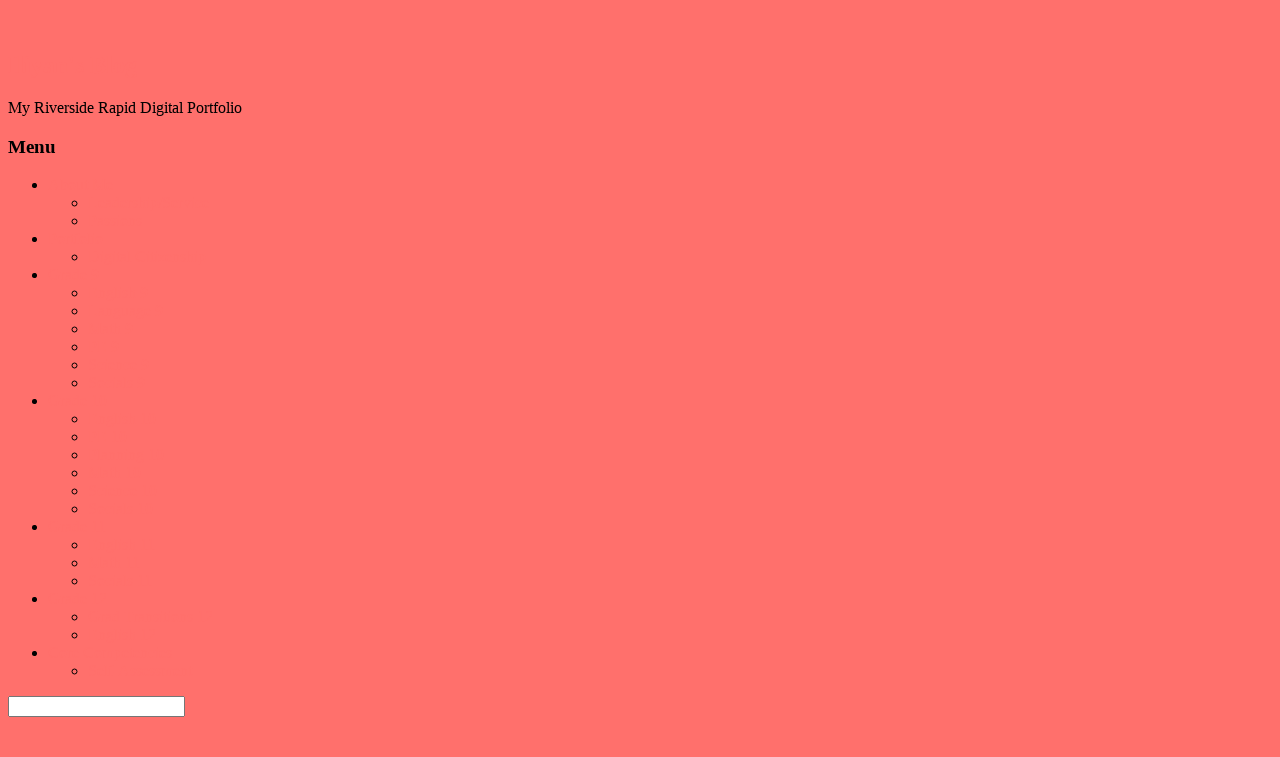

--- FILE ---
content_type: text/html; charset=UTF-8
request_url: https://myriverside.sd43.bc.ca/iliyana2016/2019/05/17/pre-calc-11-week-14/
body_size: 11281
content:
<!DOCTYPE html PUBLIC "-//W3C//DTD XHTML 1.0 Strict//EN" "http://www.w3.org/TR/xhtml1/DTD/xhtml1-strict.dtd" >
<html xmlns="http://www.w3.org/1999/xhtml" xml:lang="en" lang="en-US" >
<head>
<meta http-equiv="content-type" content="text/html; charset=UTF-8" />
<meta name="viewport" content="width=device-width, initial-scale=1" />
<link rel="profile" href="http://gmpg.org/xfn/11" />
<link rel="pingback" href="https://myriverside.sd43.bc.ca/iliyana2016/xmlrpc.php" />

<style type="text/css">
body { background-color: #FF706C} a { color: #FF706C}.postmeta i { color: #FF706C}.sidebarwidget li a:hover, .tagcloud a  { background-color: #FF706C}
</style>
<title>Pre-Calc 11 Week #14 &#8211; Iliyan&#039;s Blog</title>
<meta name='robots' content='max-image-preview:large' />
	<style>img:is([sizes="auto" i], [sizes^="auto," i]) { contain-intrinsic-size: 3000px 1500px }</style>
	<link rel="alternate" type="application/rss+xml" title="Iliyan&#039;s Blog &raquo; Feed" href="https://myriverside.sd43.bc.ca/iliyana2016/feed/" />
<link rel="alternate" type="application/rss+xml" title="Iliyan&#039;s Blog &raquo; Comments Feed" href="https://myriverside.sd43.bc.ca/iliyana2016/comments/feed/" />
<link rel="alternate" type="application/rss+xml" title="Iliyan&#039;s Blog &raquo; Pre-Calc 11 Week #14 Comments Feed" href="https://myriverside.sd43.bc.ca/iliyana2016/2019/05/17/pre-calc-11-week-14/feed/" />
<script type="text/javascript">
/* <![CDATA[ */
window._wpemojiSettings = {"baseUrl":"https:\/\/s.w.org\/images\/core\/emoji\/16.0.1\/72x72\/","ext":".png","svgUrl":"https:\/\/s.w.org\/images\/core\/emoji\/16.0.1\/svg\/","svgExt":".svg","source":{"concatemoji":"https:\/\/myriverside.sd43.bc.ca\/iliyana2016\/wp-includes\/js\/wp-emoji-release.min.js?ver=6.8.3"}};
/*! This file is auto-generated */
!function(s,n){var o,i,e;function c(e){try{var t={supportTests:e,timestamp:(new Date).valueOf()};sessionStorage.setItem(o,JSON.stringify(t))}catch(e){}}function p(e,t,n){e.clearRect(0,0,e.canvas.width,e.canvas.height),e.fillText(t,0,0);var t=new Uint32Array(e.getImageData(0,0,e.canvas.width,e.canvas.height).data),a=(e.clearRect(0,0,e.canvas.width,e.canvas.height),e.fillText(n,0,0),new Uint32Array(e.getImageData(0,0,e.canvas.width,e.canvas.height).data));return t.every(function(e,t){return e===a[t]})}function u(e,t){e.clearRect(0,0,e.canvas.width,e.canvas.height),e.fillText(t,0,0);for(var n=e.getImageData(16,16,1,1),a=0;a<n.data.length;a++)if(0!==n.data[a])return!1;return!0}function f(e,t,n,a){switch(t){case"flag":return n(e,"\ud83c\udff3\ufe0f\u200d\u26a7\ufe0f","\ud83c\udff3\ufe0f\u200b\u26a7\ufe0f")?!1:!n(e,"\ud83c\udde8\ud83c\uddf6","\ud83c\udde8\u200b\ud83c\uddf6")&&!n(e,"\ud83c\udff4\udb40\udc67\udb40\udc62\udb40\udc65\udb40\udc6e\udb40\udc67\udb40\udc7f","\ud83c\udff4\u200b\udb40\udc67\u200b\udb40\udc62\u200b\udb40\udc65\u200b\udb40\udc6e\u200b\udb40\udc67\u200b\udb40\udc7f");case"emoji":return!a(e,"\ud83e\udedf")}return!1}function g(e,t,n,a){var r="undefined"!=typeof WorkerGlobalScope&&self instanceof WorkerGlobalScope?new OffscreenCanvas(300,150):s.createElement("canvas"),o=r.getContext("2d",{willReadFrequently:!0}),i=(o.textBaseline="top",o.font="600 32px Arial",{});return e.forEach(function(e){i[e]=t(o,e,n,a)}),i}function t(e){var t=s.createElement("script");t.src=e,t.defer=!0,s.head.appendChild(t)}"undefined"!=typeof Promise&&(o="wpEmojiSettingsSupports",i=["flag","emoji"],n.supports={everything:!0,everythingExceptFlag:!0},e=new Promise(function(e){s.addEventListener("DOMContentLoaded",e,{once:!0})}),new Promise(function(t){var n=function(){try{var e=JSON.parse(sessionStorage.getItem(o));if("object"==typeof e&&"number"==typeof e.timestamp&&(new Date).valueOf()<e.timestamp+604800&&"object"==typeof e.supportTests)return e.supportTests}catch(e){}return null}();if(!n){if("undefined"!=typeof Worker&&"undefined"!=typeof OffscreenCanvas&&"undefined"!=typeof URL&&URL.createObjectURL&&"undefined"!=typeof Blob)try{var e="postMessage("+g.toString()+"("+[JSON.stringify(i),f.toString(),p.toString(),u.toString()].join(",")+"));",a=new Blob([e],{type:"text/javascript"}),r=new Worker(URL.createObjectURL(a),{name:"wpTestEmojiSupports"});return void(r.onmessage=function(e){c(n=e.data),r.terminate(),t(n)})}catch(e){}c(n=g(i,f,p,u))}t(n)}).then(function(e){for(var t in e)n.supports[t]=e[t],n.supports.everything=n.supports.everything&&n.supports[t],"flag"!==t&&(n.supports.everythingExceptFlag=n.supports.everythingExceptFlag&&n.supports[t]);n.supports.everythingExceptFlag=n.supports.everythingExceptFlag&&!n.supports.flag,n.DOMReady=!1,n.readyCallback=function(){n.DOMReady=!0}}).then(function(){return e}).then(function(){var e;n.supports.everything||(n.readyCallback(),(e=n.source||{}).concatemoji?t(e.concatemoji):e.wpemoji&&e.twemoji&&(t(e.twemoji),t(e.wpemoji)))}))}((window,document),window._wpemojiSettings);
/* ]]> */
</script>
<link rel='stylesheet' id='dashicons-css' href='https://myriverside.sd43.bc.ca/iliyana2016/wp-includes/css/dashicons.min.css?ver=6.8.3' type='text/css' media='all' />
<link rel='stylesheet' id='admin-bar-css' href='https://myriverside.sd43.bc.ca/iliyana2016/wp-includes/css/admin-bar.min.css?ver=6.8.3' type='text/css' media='all' />
<style id='admin-bar-inline-css' type='text/css'>

		@media screen { html { margin-top: 32px !important; } }
		@media screen and ( max-width: 782px ) { html { margin-top: 46px !important; } }
	
@media print { #wpadminbar { display:none; } }
</style>
<style id='wp-emoji-styles-inline-css' type='text/css'>

	img.wp-smiley, img.emoji {
		display: inline !important;
		border: none !important;
		box-shadow: none !important;
		height: 1em !important;
		width: 1em !important;
		margin: 0 0.07em !important;
		vertical-align: -0.1em !important;
		background: none !important;
		padding: 0 !important;
	}
</style>
<link rel='stylesheet' id='wp-block-library-css' href='https://myriverside.sd43.bc.ca/iliyana2016/wp-includes/css/dist/block-library/style.min.css?ver=6.8.3' type='text/css' media='all' />
<style id='classic-theme-styles-inline-css' type='text/css'>
/*! This file is auto-generated */
.wp-block-button__link{color:#fff;background-color:#32373c;border-radius:9999px;box-shadow:none;text-decoration:none;padding:calc(.667em + 2px) calc(1.333em + 2px);font-size:1.125em}.wp-block-file__button{background:#32373c;color:#fff;text-decoration:none}
</style>
<style id='safe-svg-svg-icon-style-inline-css' type='text/css'>
.safe-svg-cover{text-align:center}.safe-svg-cover .safe-svg-inside{display:inline-block;max-width:100%}.safe-svg-cover svg{fill:currentColor;height:100%;max-height:100%;max-width:100%;width:100%}

</style>
<link rel='stylesheet' id='mediaelement-css' href='https://myriverside.sd43.bc.ca/iliyana2016/wp-includes/js/mediaelement/mediaelementplayer-legacy.min.css?ver=4.2.17' type='text/css' media='all' />
<link rel='stylesheet' id='wp-mediaelement-css' href='https://myriverside.sd43.bc.ca/iliyana2016/wp-includes/js/mediaelement/wp-mediaelement.min.css?ver=6.8.3' type='text/css' media='all' />
<style id='jetpack-sharing-buttons-style-inline-css' type='text/css'>
.jetpack-sharing-buttons__services-list{display:flex;flex-direction:row;flex-wrap:wrap;gap:0;list-style-type:none;margin:5px;padding:0}.jetpack-sharing-buttons__services-list.has-small-icon-size{font-size:12px}.jetpack-sharing-buttons__services-list.has-normal-icon-size{font-size:16px}.jetpack-sharing-buttons__services-list.has-large-icon-size{font-size:24px}.jetpack-sharing-buttons__services-list.has-huge-icon-size{font-size:36px}@media print{.jetpack-sharing-buttons__services-list{display:none!important}}.editor-styles-wrapper .wp-block-jetpack-sharing-buttons{gap:0;padding-inline-start:0}ul.jetpack-sharing-buttons__services-list.has-background{padding:1.25em 2.375em}
</style>
<link rel='stylesheet' id='awsm-ead-plus-public-css' href='https://myriverside.sd43.bc.ca/iliyana2016/wp-content/plugins/embed-any-document-plus/css/embed-public.min.css?ver=2.8.2' type='text/css' media='all' />
<style id='global-styles-inline-css' type='text/css'>
:root{--wp--preset--aspect-ratio--square: 1;--wp--preset--aspect-ratio--4-3: 4/3;--wp--preset--aspect-ratio--3-4: 3/4;--wp--preset--aspect-ratio--3-2: 3/2;--wp--preset--aspect-ratio--2-3: 2/3;--wp--preset--aspect-ratio--16-9: 16/9;--wp--preset--aspect-ratio--9-16: 9/16;--wp--preset--color--black: #000000;--wp--preset--color--cyan-bluish-gray: #abb8c3;--wp--preset--color--white: #ffffff;--wp--preset--color--pale-pink: #f78da7;--wp--preset--color--vivid-red: #cf2e2e;--wp--preset--color--luminous-vivid-orange: #ff6900;--wp--preset--color--luminous-vivid-amber: #fcb900;--wp--preset--color--light-green-cyan: #7bdcb5;--wp--preset--color--vivid-green-cyan: #00d084;--wp--preset--color--pale-cyan-blue: #8ed1fc;--wp--preset--color--vivid-cyan-blue: #0693e3;--wp--preset--color--vivid-purple: #9b51e0;--wp--preset--gradient--vivid-cyan-blue-to-vivid-purple: linear-gradient(135deg,rgba(6,147,227,1) 0%,rgb(155,81,224) 100%);--wp--preset--gradient--light-green-cyan-to-vivid-green-cyan: linear-gradient(135deg,rgb(122,220,180) 0%,rgb(0,208,130) 100%);--wp--preset--gradient--luminous-vivid-amber-to-luminous-vivid-orange: linear-gradient(135deg,rgba(252,185,0,1) 0%,rgba(255,105,0,1) 100%);--wp--preset--gradient--luminous-vivid-orange-to-vivid-red: linear-gradient(135deg,rgba(255,105,0,1) 0%,rgb(207,46,46) 100%);--wp--preset--gradient--very-light-gray-to-cyan-bluish-gray: linear-gradient(135deg,rgb(238,238,238) 0%,rgb(169,184,195) 100%);--wp--preset--gradient--cool-to-warm-spectrum: linear-gradient(135deg,rgb(74,234,220) 0%,rgb(151,120,209) 20%,rgb(207,42,186) 40%,rgb(238,44,130) 60%,rgb(251,105,98) 80%,rgb(254,248,76) 100%);--wp--preset--gradient--blush-light-purple: linear-gradient(135deg,rgb(255,206,236) 0%,rgb(152,150,240) 100%);--wp--preset--gradient--blush-bordeaux: linear-gradient(135deg,rgb(254,205,165) 0%,rgb(254,45,45) 50%,rgb(107,0,62) 100%);--wp--preset--gradient--luminous-dusk: linear-gradient(135deg,rgb(255,203,112) 0%,rgb(199,81,192) 50%,rgb(65,88,208) 100%);--wp--preset--gradient--pale-ocean: linear-gradient(135deg,rgb(255,245,203) 0%,rgb(182,227,212) 50%,rgb(51,167,181) 100%);--wp--preset--gradient--electric-grass: linear-gradient(135deg,rgb(202,248,128) 0%,rgb(113,206,126) 100%);--wp--preset--gradient--midnight: linear-gradient(135deg,rgb(2,3,129) 0%,rgb(40,116,252) 100%);--wp--preset--font-size--small: 13px;--wp--preset--font-size--medium: 20px;--wp--preset--font-size--large: 36px;--wp--preset--font-size--x-large: 42px;--wp--preset--spacing--20: 0.44rem;--wp--preset--spacing--30: 0.67rem;--wp--preset--spacing--40: 1rem;--wp--preset--spacing--50: 1.5rem;--wp--preset--spacing--60: 2.25rem;--wp--preset--spacing--70: 3.38rem;--wp--preset--spacing--80: 5.06rem;--wp--preset--shadow--natural: 6px 6px 9px rgba(0, 0, 0, 0.2);--wp--preset--shadow--deep: 12px 12px 50px rgba(0, 0, 0, 0.4);--wp--preset--shadow--sharp: 6px 6px 0px rgba(0, 0, 0, 0.2);--wp--preset--shadow--outlined: 6px 6px 0px -3px rgba(255, 255, 255, 1), 6px 6px rgba(0, 0, 0, 1);--wp--preset--shadow--crisp: 6px 6px 0px rgba(0, 0, 0, 1);}:where(.is-layout-flex){gap: 0.5em;}:where(.is-layout-grid){gap: 0.5em;}body .is-layout-flex{display: flex;}.is-layout-flex{flex-wrap: wrap;align-items: center;}.is-layout-flex > :is(*, div){margin: 0;}body .is-layout-grid{display: grid;}.is-layout-grid > :is(*, div){margin: 0;}:where(.wp-block-columns.is-layout-flex){gap: 2em;}:where(.wp-block-columns.is-layout-grid){gap: 2em;}:where(.wp-block-post-template.is-layout-flex){gap: 1.25em;}:where(.wp-block-post-template.is-layout-grid){gap: 1.25em;}.has-black-color{color: var(--wp--preset--color--black) !important;}.has-cyan-bluish-gray-color{color: var(--wp--preset--color--cyan-bluish-gray) !important;}.has-white-color{color: var(--wp--preset--color--white) !important;}.has-pale-pink-color{color: var(--wp--preset--color--pale-pink) !important;}.has-vivid-red-color{color: var(--wp--preset--color--vivid-red) !important;}.has-luminous-vivid-orange-color{color: var(--wp--preset--color--luminous-vivid-orange) !important;}.has-luminous-vivid-amber-color{color: var(--wp--preset--color--luminous-vivid-amber) !important;}.has-light-green-cyan-color{color: var(--wp--preset--color--light-green-cyan) !important;}.has-vivid-green-cyan-color{color: var(--wp--preset--color--vivid-green-cyan) !important;}.has-pale-cyan-blue-color{color: var(--wp--preset--color--pale-cyan-blue) !important;}.has-vivid-cyan-blue-color{color: var(--wp--preset--color--vivid-cyan-blue) !important;}.has-vivid-purple-color{color: var(--wp--preset--color--vivid-purple) !important;}.has-black-background-color{background-color: var(--wp--preset--color--black) !important;}.has-cyan-bluish-gray-background-color{background-color: var(--wp--preset--color--cyan-bluish-gray) !important;}.has-white-background-color{background-color: var(--wp--preset--color--white) !important;}.has-pale-pink-background-color{background-color: var(--wp--preset--color--pale-pink) !important;}.has-vivid-red-background-color{background-color: var(--wp--preset--color--vivid-red) !important;}.has-luminous-vivid-orange-background-color{background-color: var(--wp--preset--color--luminous-vivid-orange) !important;}.has-luminous-vivid-amber-background-color{background-color: var(--wp--preset--color--luminous-vivid-amber) !important;}.has-light-green-cyan-background-color{background-color: var(--wp--preset--color--light-green-cyan) !important;}.has-vivid-green-cyan-background-color{background-color: var(--wp--preset--color--vivid-green-cyan) !important;}.has-pale-cyan-blue-background-color{background-color: var(--wp--preset--color--pale-cyan-blue) !important;}.has-vivid-cyan-blue-background-color{background-color: var(--wp--preset--color--vivid-cyan-blue) !important;}.has-vivid-purple-background-color{background-color: var(--wp--preset--color--vivid-purple) !important;}.has-black-border-color{border-color: var(--wp--preset--color--black) !important;}.has-cyan-bluish-gray-border-color{border-color: var(--wp--preset--color--cyan-bluish-gray) !important;}.has-white-border-color{border-color: var(--wp--preset--color--white) !important;}.has-pale-pink-border-color{border-color: var(--wp--preset--color--pale-pink) !important;}.has-vivid-red-border-color{border-color: var(--wp--preset--color--vivid-red) !important;}.has-luminous-vivid-orange-border-color{border-color: var(--wp--preset--color--luminous-vivid-orange) !important;}.has-luminous-vivid-amber-border-color{border-color: var(--wp--preset--color--luminous-vivid-amber) !important;}.has-light-green-cyan-border-color{border-color: var(--wp--preset--color--light-green-cyan) !important;}.has-vivid-green-cyan-border-color{border-color: var(--wp--preset--color--vivid-green-cyan) !important;}.has-pale-cyan-blue-border-color{border-color: var(--wp--preset--color--pale-cyan-blue) !important;}.has-vivid-cyan-blue-border-color{border-color: var(--wp--preset--color--vivid-cyan-blue) !important;}.has-vivid-purple-border-color{border-color: var(--wp--preset--color--vivid-purple) !important;}.has-vivid-cyan-blue-to-vivid-purple-gradient-background{background: var(--wp--preset--gradient--vivid-cyan-blue-to-vivid-purple) !important;}.has-light-green-cyan-to-vivid-green-cyan-gradient-background{background: var(--wp--preset--gradient--light-green-cyan-to-vivid-green-cyan) !important;}.has-luminous-vivid-amber-to-luminous-vivid-orange-gradient-background{background: var(--wp--preset--gradient--luminous-vivid-amber-to-luminous-vivid-orange) !important;}.has-luminous-vivid-orange-to-vivid-red-gradient-background{background: var(--wp--preset--gradient--luminous-vivid-orange-to-vivid-red) !important;}.has-very-light-gray-to-cyan-bluish-gray-gradient-background{background: var(--wp--preset--gradient--very-light-gray-to-cyan-bluish-gray) !important;}.has-cool-to-warm-spectrum-gradient-background{background: var(--wp--preset--gradient--cool-to-warm-spectrum) !important;}.has-blush-light-purple-gradient-background{background: var(--wp--preset--gradient--blush-light-purple) !important;}.has-blush-bordeaux-gradient-background{background: var(--wp--preset--gradient--blush-bordeaux) !important;}.has-luminous-dusk-gradient-background{background: var(--wp--preset--gradient--luminous-dusk) !important;}.has-pale-ocean-gradient-background{background: var(--wp--preset--gradient--pale-ocean) !important;}.has-electric-grass-gradient-background{background: var(--wp--preset--gradient--electric-grass) !important;}.has-midnight-gradient-background{background: var(--wp--preset--gradient--midnight) !important;}.has-small-font-size{font-size: var(--wp--preset--font-size--small) !important;}.has-medium-font-size{font-size: var(--wp--preset--font-size--medium) !important;}.has-large-font-size{font-size: var(--wp--preset--font-size--large) !important;}.has-x-large-font-size{font-size: var(--wp--preset--font-size--x-large) !important;}
:where(.wp-block-post-template.is-layout-flex){gap: 1.25em;}:where(.wp-block-post-template.is-layout-grid){gap: 1.25em;}
:where(.wp-block-columns.is-layout-flex){gap: 2em;}:where(.wp-block-columns.is-layout-grid){gap: 2em;}
:root :where(.wp-block-pullquote){font-size: 1.5em;line-height: 1.6;}
</style>
<link rel='stylesheet' id='lean-captcha-css-css' href='https://myriverside.sd43.bc.ca/iliyana2016/wp-content/mu-plugins/lean-captcha/css/lean-captcha.css?ver=1' type='text/css' media='all' />
<link rel='stylesheet' id='themefurnace-style-css' href='https://myriverside.sd43.bc.ca/iliyana2016/wp-content/themes/blogly-lite/style.css?ver=6.8.3' type='text/css' media='all' />
<script type="text/javascript" src="https://myriverside.sd43.bc.ca/iliyana2016/wp-includes/js/jquery/jquery.min.js?ver=3.7.1" id="jquery-core-js"></script>
<script type="text/javascript" src="https://myriverside.sd43.bc.ca/iliyana2016/wp-includes/js/jquery/jquery-migrate.min.js?ver=3.4.1" id="jquery-migrate-js"></script>
<link rel="https://api.w.org/" href="https://myriverside.sd43.bc.ca/iliyana2016/wp-json/" /><link rel="alternate" title="JSON" type="application/json" href="https://myriverside.sd43.bc.ca/iliyana2016/wp-json/wp/v2/posts/442" /><link rel="EditURI" type="application/rsd+xml" title="RSD" href="https://myriverside.sd43.bc.ca/iliyana2016/xmlrpc.php?rsd" />
<meta name="generator" content="Riverside Secondary School Sites 6.8.3 - http://myriverside.sd43.bc.ca/" />
<link rel="canonical" href="https://myriverside.sd43.bc.ca/iliyana2016/2019/05/17/pre-calc-11-week-14/" />
<link rel='shortlink' href='https://myriverside.sd43.bc.ca/iliyana2016/?p=442' />
<link rel="alternate" title="oEmbed (JSON)" type="application/json+oembed" href="https://myriverside.sd43.bc.ca/iliyana2016/wp-json/oembed/1.0/embed?url=https%3A%2F%2Fmyriverside.sd43.bc.ca%2Filiyana2016%2F2019%2F05%2F17%2Fpre-calc-11-week-14%2F" />
<link rel="alternate" title="oEmbed (XML)" type="text/xml+oembed" href="https://myriverside.sd43.bc.ca/iliyana2016/wp-json/oembed/1.0/embed?url=https%3A%2F%2Fmyriverside.sd43.bc.ca%2Filiyana2016%2F2019%2F05%2F17%2Fpre-calc-11-week-14%2F&#038;format=xml" />
	<style>
		@media screen and (max-width: 782px) {
			#wpadminbar li#wp-admin-bar-log-in,
			#wpadminbar li#wp-admin-bar-register {
				display: block;
			}

			#wpadminbar li#wp-admin-bar-log-in a,
			#wpadminbar li#wp-admin-bar-register a {
				padding: 0 8px;
			}
		}
	</style>

        <script type="text/javascript">
            var jQueryMigrateHelperHasSentDowngrade = false;

			window.onerror = function( msg, url, line, col, error ) {
				// Break out early, do not processing if a downgrade reqeust was already sent.
				if ( jQueryMigrateHelperHasSentDowngrade ) {
					return true;
                }

				var xhr = new XMLHttpRequest();
				var nonce = '448460f25a';
				var jQueryFunctions = [
					'andSelf',
					'browser',
					'live',
					'boxModel',
					'support.boxModel',
					'size',
					'swap',
					'clean',
					'sub',
                ];
				var match_pattern = /\)\.(.+?) is not a function/;
                var erroredFunction = msg.match( match_pattern );

                // If there was no matching functions, do not try to downgrade.
                if ( null === erroredFunction || typeof erroredFunction !== 'object' || typeof erroredFunction[1] === "undefined" || -1 === jQueryFunctions.indexOf( erroredFunction[1] ) ) {
                    return true;
                }

                // Set that we've now attempted a downgrade request.
                jQueryMigrateHelperHasSentDowngrade = true;

				xhr.open( 'POST', 'https://myriverside.sd43.bc.ca/iliyana2016/wp-admin/admin-ajax.php' );
				xhr.setRequestHeader( 'Content-Type', 'application/x-www-form-urlencoded' );
				xhr.onload = function () {
					var response,
                        reload = false;

					if ( 200 === xhr.status ) {
                        try {
                        	response = JSON.parse( xhr.response );

                        	reload = response.data.reload;
                        } catch ( e ) {
                        	reload = false;
                        }
                    }

					// Automatically reload the page if a deprecation caused an automatic downgrade, ensure visitors get the best possible experience.
					if ( reload ) {
						location.reload();
                    }
				};

				xhr.send( encodeURI( 'action=jquery-migrate-downgrade-version&_wpnonce=' + nonce ) );

				// Suppress error alerts in older browsers
				return true;
			}
        </script>

		<style type="text/css">
/* <![CDATA[ */
img.latex { vertical-align: middle; border: none; }
/* ]]> */
</style>
</head>
<body class="wp-singular post-template-default single single-post postid-442 single-format-standard admin-bar no-customize-support wp-theme-blogly-lite">
<div id="container">

<div id="sidebar">
<h2 class="sitetitle"><a href='https://myriverside.sd43.bc.ca/iliyana2016/' title='Iliyan&#039;s Blog' rel='home'>
Iliyan&#039;s Blog</a></h2>
<p><span class="tagline">
My Riverside Rapid Digital Portfolio</span></p>
<div class="sidebarwidget">
<h3 class="sidebartitle">
Menu</h3>
<div class="menu-about-me-container"><ul id="menu-about-me" class="menu"><li id="menu-item-228" class="menu-item menu-item-type-post_type menu-item-object-page menu-item-home menu-item-has-children menu-item-228"><a href="https://myriverside.sd43.bc.ca/iliyana2016/">About Me</a>
<ul class="sub-menu">
	<li id="menu-item-229" class="menu-item menu-item-type-taxonomy menu-item-object-category menu-item-229"><a href="https://myriverside.sd43.bc.ca/iliyana2016/category/leadershipservice/">Leadership/Service</a></li>
	<li id="menu-item-230" class="menu-item menu-item-type-taxonomy menu-item-object-category menu-item-230"><a href="https://myriverside.sd43.bc.ca/iliyana2016/category/passions/">Passions</a></li>
</ul>
</li>
<li id="menu-item-231" class="menu-item menu-item-type-taxonomy menu-item-object-category menu-item-has-children menu-item-231"><a href="https://myriverside.sd43.bc.ca/iliyana2016/category/portfolio/">Portfolio</a>
<ul class="sub-menu">
	<li id="menu-item-232" class="menu-item menu-item-type-post_type menu-item-object-page menu-item-232"><a href="https://myriverside.sd43.bc.ca/iliyana2016/home-page/">Digital Citizenship</a></li>
</ul>
</li>
<li id="menu-item-233" class="menu-item menu-item-type-taxonomy menu-item-object-category menu-item-has-children menu-item-233"><a href="https://myriverside.sd43.bc.ca/iliyana2016/category/grade-9/">Grade 9</a>
<ul class="sub-menu">
	<li id="menu-item-234" class="menu-item menu-item-type-taxonomy menu-item-object-category menu-item-234"><a href="https://myriverside.sd43.bc.ca/iliyana2016/category/grade-9/english-9/">English 9</a></li>
	<li id="menu-item-235" class="menu-item menu-item-type-taxonomy menu-item-object-category menu-item-235"><a href="https://myriverside.sd43.bc.ca/iliyana2016/category/grade-9/language-9/">Language 9</a></li>
	<li id="menu-item-236" class="menu-item menu-item-type-taxonomy menu-item-object-category menu-item-236"><a href="https://myriverside.sd43.bc.ca/iliyana2016/category/grade-9/math-9/">Math 9</a></li>
	<li id="menu-item-237" class="menu-item menu-item-type-taxonomy menu-item-object-category menu-item-237"><a href="https://myriverside.sd43.bc.ca/iliyana2016/category/grade-9/pe-9/">PE 9</a></li>
	<li id="menu-item-238" class="menu-item menu-item-type-taxonomy menu-item-object-category menu-item-238"><a href="https://myriverside.sd43.bc.ca/iliyana2016/category/grade-9/science-9/">Science 9</a></li>
	<li id="menu-item-239" class="menu-item menu-item-type-taxonomy menu-item-object-category menu-item-239"><a href="https://myriverside.sd43.bc.ca/iliyana2016/category/grade-9/socials-9/">Socials 9</a></li>
</ul>
</li>
<li id="menu-item-240" class="menu-item menu-item-type-taxonomy menu-item-object-category menu-item-has-children menu-item-240"><a href="https://myriverside.sd43.bc.ca/iliyana2016/category/grade-10/">Grade 10</a>
<ul class="sub-menu">
	<li id="menu-item-241" class="menu-item menu-item-type-taxonomy menu-item-object-category menu-item-241"><a href="https://myriverside.sd43.bc.ca/iliyana2016/category/grade-10/english-10/">English 10</a></li>
	<li id="menu-item-242" class="menu-item menu-item-type-taxonomy menu-item-object-category menu-item-242"><a href="https://myriverside.sd43.bc.ca/iliyana2016/category/grade-10/pe-10/">PE 10</a></li>
	<li id="menu-item-243" class="menu-item menu-item-type-taxonomy menu-item-object-category menu-item-243"><a href="https://myriverside.sd43.bc.ca/iliyana2016/category/grade-10/planning-10/">Planning 10</a></li>
	<li id="menu-item-244" class="menu-item menu-item-type-taxonomy menu-item-object-category menu-item-244"><a href="https://myriverside.sd43.bc.ca/iliyana2016/category/grade-10/math-10/">Math 10</a></li>
	<li id="menu-item-245" class="menu-item menu-item-type-taxonomy menu-item-object-category menu-item-245"><a href="https://myriverside.sd43.bc.ca/iliyana2016/category/grade-10/science-10/">Science 10</a></li>
	<li id="menu-item-246" class="menu-item menu-item-type-taxonomy menu-item-object-category menu-item-246"><a href="https://myriverside.sd43.bc.ca/iliyana2016/category/grade-10/socials-10/">Socials 10</a></li>
</ul>
</li>
<li id="menu-item-247" class="menu-item menu-item-type-taxonomy menu-item-object-category current-post-ancestor menu-item-has-children menu-item-247"><a href="https://myriverside.sd43.bc.ca/iliyana2016/category/grade-11/">Grade 11</a>
<ul class="sub-menu">
	<li id="menu-item-248" class="menu-item menu-item-type-taxonomy menu-item-object-category menu-item-248"><a href="https://myriverside.sd43.bc.ca/iliyana2016/category/grade-11/english-11/">English 11</a></li>
	<li id="menu-item-249" class="menu-item menu-item-type-taxonomy menu-item-object-category current-post-ancestor current-menu-parent current-post-parent menu-item-249"><a href="https://myriverside.sd43.bc.ca/iliyana2016/category/grade-11/math-11/">Math 11</a></li>
	<li id="menu-item-250" class="menu-item menu-item-type-taxonomy menu-item-object-category menu-item-250"><a href="https://myriverside.sd43.bc.ca/iliyana2016/category/grade-11/socials-11/">Socials 11</a></li>
</ul>
</li>
<li id="menu-item-251" class="menu-item menu-item-type-taxonomy menu-item-object-category menu-item-has-children menu-item-251"><a href="https://myriverside.sd43.bc.ca/iliyana2016/category/grade-12/">Grade 12</a>
<ul class="sub-menu">
	<li id="menu-item-252" class="menu-item menu-item-type-taxonomy menu-item-object-category menu-item-252"><a href="https://myriverside.sd43.bc.ca/iliyana2016/category/grade-12/grad-transitions-12/">Grad Transitions 12</a></li>
	<li id="menu-item-253" class="menu-item menu-item-type-taxonomy menu-item-object-category menu-item-253"><a href="https://myriverside.sd43.bc.ca/iliyana2016/category/grade-12/english-12/">English 12</a></li>
</ul>
</li>
<li id="menu-item-305" class="menu-item menu-item-type-post_type menu-item-object-page menu-item-has-children menu-item-305"><a href="https://myriverside.sd43.bc.ca/iliyana2016/core-competecies/">Core Competencies</a>
<ul class="sub-menu">
	<li id="menu-item-306" class="menu-item menu-item-type-taxonomy menu-item-object-category menu-item-306"><a href="https://myriverside.sd43.bc.ca/iliyana2016/category/self-assessment/">Self-Assessment</a></li>
</ul>
</li>
</ul></div></div>

<div class="sidebarwidget">
<form method="get" class="search-form" action="https://myriverside.sd43.bc.ca/iliyana2016/">
<p>
<input type="text" class="search-field" value="" name="s" />
</p>
<p>
<input type="submit" class="search-submit" value="Search" />
</p>
</form>
</div>

<div class="sidebarwidget">
<h3 class="sidebartitle">My Calender</h3>
<div id="calendar_wrap" class="calendar_wrap"><table id="wp-calendar" class="wp-calendar-table">
	<caption>May 2019</caption>
	<thead>
	<tr>
		<th scope="col" aria-label="Monday">M</th>
		<th scope="col" aria-label="Tuesday">T</th>
		<th scope="col" aria-label="Wednesday">W</th>
		<th scope="col" aria-label="Thursday">T</th>
		<th scope="col" aria-label="Friday">F</th>
		<th scope="col" aria-label="Saturday">S</th>
		<th scope="col" aria-label="Sunday">S</th>
	</tr>
	</thead>
	<tbody>
	<tr>
		<td colspan="2" class="pad">&nbsp;</td><td>1</td><td>2</td><td>3</td><td>4</td><td>5</td>
	</tr>
	<tr>
		<td>6</td><td>7</td><td>8</td><td>9</td><td>10</td><td>11</td><td>12</td>
	</tr>
	<tr>
		<td>13</td><td><a href="https://myriverside.sd43.bc.ca/iliyana2016/2019/05/14/" aria-label="Posts published on May 14, 2019">14</a></td><td>15</td><td>16</td><td><a href="https://myriverside.sd43.bc.ca/iliyana2016/2019/05/17/" aria-label="Posts published on May 17, 2019">17</a></td><td>18</td><td>19</td>
	</tr>
	<tr>
		<td>20</td><td>21</td><td>22</td><td>23</td><td><a href="https://myriverside.sd43.bc.ca/iliyana2016/2019/05/24/" aria-label="Posts published on May 24, 2019">24</a></td><td>25</td><td>26</td>
	</tr>
	<tr>
		<td>27</td><td>28</td><td>29</td><td><a href="https://myriverside.sd43.bc.ca/iliyana2016/2019/05/30/" aria-label="Posts published on May 30, 2019">30</a></td><td>31</td>
		<td class="pad" colspan="2">&nbsp;</td>
	</tr>
	</tbody>
	</table><nav aria-label="Previous and next months" class="wp-calendar-nav">
		<span class="wp-calendar-nav-prev"><a href="https://myriverside.sd43.bc.ca/iliyana2016/2019/04/">&laquo; Apr</a></span>
		<span class="pad">&nbsp;</span>
		<span class="wp-calendar-nav-next"><a href="https://myriverside.sd43.bc.ca/iliyana2016/2019/06/">Jun &raquo;</a></span>
	</nav></div></div>

<div class="sidebarwidget">
<h3 class="sidebartitle">My Tags</h3>
<div class="tagcloud"><a href="https://myriverside.sd43.bc.ca/iliyana2016/tag/bloglog2020two12/" class="tag-cloud-link tag-link-58 tag-link-position-1" style="font-size: 12px;">bloglog2020two12</a>
<a href="https://myriverside.sd43.bc.ca/iliyana2016/tag/burtonpcalc11/" class="tag-cloud-link tag-link-53 tag-link-position-2" style="font-size: 12px;">burtonpcalc11</a>
<a href="https://myriverside.sd43.bc.ca/iliyana2016/tag/floatyourboatc/" class="tag-cloud-link tag-link-48 tag-link-position-3" style="font-size: 12px;">FloatyourboatC</a>
<a href="https://myriverside.sd43.bc.ca/iliyana2016/tag/fral11jeu/" class="tag-cloud-link tag-link-54 tag-link-position-4" style="font-size: 12px;">FRAL11Jeu</a>
<a href="https://myriverside.sd43.bc.ca/iliyana2016/tag/poemsinthenews2020/" class="tag-cloud-link tag-link-59 tag-link-position-5" style="font-size: 12px;">poemsinthenews2020</a>
<a href="https://myriverside.sd43.bc.ca/iliyana2016/tag/rsidepe/" class="tag-cloud-link tag-link-61 tag-link-position-6" style="font-size: 12px;">rsidepe</a>
<a href="https://myriverside.sd43.bc.ca/iliyana2016/tag/rsidepegamedesign/" class="tag-cloud-link tag-link-62 tag-link-position-7" style="font-size: 12px;">rsidepegamedesign</a>
<a href="https://myriverside.sd43.bc.ca/iliyana2016/tag/science10kim/" class="tag-cloud-link tag-link-49 tag-link-position-8" style="font-size: 12px;">Science10Kim</a></div>
</div>

		
<div class="sidebarwidget">
		
<h3 class="sidebartitle">Recent Posts</h3>

		<ul>
											<li>
					<a href="https://myriverside.sd43.bc.ca/iliyana2016/2020/06/12/the-circle-pin-ffa/">The Circle (Pin FFA)</a>
									</li>
											<li>
					<a href="https://myriverside.sd43.bc.ca/iliyana2016/2020/01/20/poetry-in-the-news/">Poetry in the News</a>
									</li>
											<li>
					<a href="https://myriverside.sd43.bc.ca/iliyana2016/2019/11/07/love-of-jurassic-park/">Love of Jurassic Park</a>
									</li>
											<li>
					<a href="https://myriverside.sd43.bc.ca/iliyana2016/2019/09/29/interior-paradox-of-modern-popculture/">Interior paradox of modern popculture</a>
									</li>
											<li>
					<a href="https://myriverside.sd43.bc.ca/iliyana2016/2019/09/19/core-competencies-tranformations-unit/">Core Competencies: Tranformations Unit</a>
									</li>
					</ul>

		</div>

<div class="sidebarwidget">
<h3 class="sidebartitle">Digital Citizenship</h3>

	<ul class='xoxo blogroll'>
<li><a href="http://www.sd43.bc.ca/secondary/riverside/ProgramsServices/Technology/Grade91to1/Pages/default.aspx">Riverside 1:1 Support</a></li>
<li><a href="http://www.sd43.bc.ca/Resources/DigitalCitizenship/Pages/DistrictApprovedSoftware.aspx" title="District Approved Software and Permission Letters">SD43 Approved Software</a></li>
<li><a href="http://www.sd43.bc.ca/Resources/DigitalCitizenship/Pages/RightsResponsibilites.aspx" title="Student Rights and Responsibilities">SD43 Digital Rights and Responsibilities</a></li>
<li><a href="http://www.sd43.bc.ca/Resources/DigitalCitizenship/Pages/ParentResources.aspx">SD43 Parent Resources</a></li>
<li><a href="http://www.sd43.bc.ca/Resources/DigitalCitizenship/Pages/CloudTools.aspx">SD43 Software Permission Letters</a></li>

	</ul>
</div>


<div class="sidebarwidget">
<h3 class="sidebartitle">Edublog</h3>

	<ul class='xoxo blogroll'>
<li><a href="http://help.edublogs.org">Edublogs Help and Support</a></li>

	</ul>
</div>

</div>
<!-- End Sidebar -->

<div id="main">

<div id="post-442" class="post single" class="post-442 post type-post status-publish format-standard hentry category-math-11"> <a href="https://myriverside.sd43.bc.ca/iliyana2016/2019/05/17/pre-calc-11-week-14/">
</a>
<h2 class="posttitle"><a href="https://myriverside.sd43.bc.ca/iliyana2016/2019/05/17/pre-calc-11-week-14/" rel="bookmark">
Pre-Calc 11 Week #14</a></h2>
<div class="postcontent entry-content">
<p>This week we learned about the difference between reciprocal function graph and absolute value graphs and how to graph each one.</p>
<p>For absolute value graphs it is graphs that reflect off the x axis/intercepts of the line to create a reflection of the parent function as in an absolute value equation we can&#8217;t get a negative, so in the graph we can&#8217;t go into the negative zone.</p>
<p>In a reciprocal function graph we focus on the invariant points in the parent function to create a new line that avoids the asymptotes on the x and y axis, y is usually 0 so it&#8217;s usually the x axis that we want to focus on. We use the middle of the invariant points to create the x asymptote.</p>
<p>Example of absolute value graph</p>
<p><a href="https://myriverside.sd43.bc.ca/iliyana2016/files/2019/05/image1-19.jpeg"><img fetchpriority="high" decoding="async" class="alignnone size-medium wp-image-445" src="https://myriverside.sd43.bc.ca/iliyana2016/files/2019/05/image1-19-225x300.jpeg" alt="" width="225" height="300" srcset="https://myriverside.sd43.bc.ca/iliyana2016/files/2019/05/image1-19-225x300.jpeg 225w, https://myriverside.sd43.bc.ca/iliyana2016/files/2019/05/image1-19-768x1024.jpeg 768w, https://myriverside.sd43.bc.ca/iliyana2016/files/2019/05/image1-19.jpeg 1440w" sizes="(max-width: 225px) 100vw, 225px" /></a></p>
<p>&nbsp;</p>
<p>Example of reciprocal function graph</p>
<p><a href="https://myriverside.sd43.bc.ca/iliyana2016/files/2019/05/image2-6.jpeg"><img decoding="async" class="alignnone size-medium wp-image-443" src="https://myriverside.sd43.bc.ca/iliyana2016/files/2019/05/image2-6-225x300.jpeg" alt="" width="225" height="300" srcset="https://myriverside.sd43.bc.ca/iliyana2016/files/2019/05/image2-6-225x300.jpeg 225w, https://myriverside.sd43.bc.ca/iliyana2016/files/2019/05/image2-6-768x1024.jpeg 768w, https://myriverside.sd43.bc.ca/iliyana2016/files/2019/05/image2-6.jpeg 1440w" sizes="(max-width: 225px) 100vw, 225px" /></a></p>
<p>&nbsp;</p>
<ul class="tagged">
<li class="tagcloud posttag">
</li>
</ul>
</div>
</div>
<div class="postmeta">
<p><i class="fa fa-calendar"></i><a href="https://myriverside.sd43.bc.ca/iliyana2016/2019/05/17/pre-calc-11-week-14/" rel="bookmark">
 May 17th, 2019</a> <i class="fa fa-comment"></i>
<a href="https://myriverside.sd43.bc.ca/iliyana2016/2019/05/17/pre-calc-11-week-14/#respond">Leave a comment</a><i class="fa fa-folder-open"></i>
<a href="https://myriverside.sd43.bc.ca/iliyana2016/category/grade-11/math-11/" rel="category tag">Math 11</a><i class="fa fa-user"></i>
iliyana2016<a href="https://myriverside.sd43.bc.ca/iliyana2016/2019/05/17/pre-calc-11-week-14/" class="posttype"><i class="fa format-standard
"></i></a></p>
</div>

<div id="comments" class="comments-area">
	<div id="respond" class="comment-respond">
		<h3 id="reply-title" class="comment-reply-title">Leave a Reply <small><a rel="nofollow" id="cancel-comment-reply-link" href="/iliyana2016/2019/05/17/pre-calc-11-week-14/#respond" style="display:none;">Cancel reply</a></small></h3><form action="https://myriverside.sd43.bc.ca/iliyana2016/wp-comments-post.php" method="post" id="commentform" class="comment-form"><p class="comment-notes"><span id="email-notes">Your email address will not be published.</span> <span class="required-field-message">Required fields are marked <span class="required">*</span></span></p><p class="comment-form-comment"><label for="comment">Comment <span class="required">*</span></label> <textarea id="comment" name="comment" cols="45" rows="8" maxlength="65525" required="required"></textarea></p><p class="comment-form-author"><label for="author">Name <span class="required">*</span></label> <input id="author" name="author" type="text" value="" size="30" maxlength="245" autocomplete="name" required="required" /></p>
<p class="comment-form-email"><label for="email">Email <span class="required">*</span></label> <input id="email" name="email" type="text" value="" size="30" maxlength="100" aria-describedby="email-notes" autocomplete="email" required="required" /></p>
<p class="comment-form-cookies-consent"><input id="wp-comment-cookies-consent" name="wp-comment-cookies-consent" type="checkbox" value="yes" /> <label for="wp-comment-cookies-consent">Save my name, email, and website in this browser for the next time I comment.</label></p>
<p class="form-submit"><input name="submit" type="submit" id="submit" class="submit" value="Post Comment" /> <input type='hidden' name='comment_post_ID' value='442' id='comment_post_ID' />
<input type='hidden' name='comment_parent' id='comment_parent' value='0' />
</p></form>	</div><!-- #respond -->
	</div>
<!-- #comments -->
<div id="footer">
<br />
<a href="http://wordpress.org/" rel="generator">Proudly powered by WordPress</a> Theme: Blogly by <a href="http://themefurnace.com" rel="designer">ThemeFurnace</a>. </p>
</div>
<!-- End Footer -->
</div>
<!-- End Main -->
</div>
<!-- End Container -->
<script type="speculationrules">
{"prefetch":[{"source":"document","where":{"and":[{"href_matches":"\/iliyana2016\/*"},{"not":{"href_matches":["\/iliyana2016\/wp-*.php","\/iliyana2016\/wp-admin\/*","\/iliyana2016\/files\/*","\/iliyana2016\/wp-content\/*","\/iliyana2016\/wp-content\/plugins\/*","\/iliyana2016\/wp-content\/themes\/blogly-lite\/*","\/iliyana2016\/*\\?(.+)"]}},{"not":{"selector_matches":"a[rel~=\"nofollow\"]"}},{"not":{"selector_matches":".no-prefetch, .no-prefetch a"}}]},"eagerness":"conservative"}]}
</script>
<script type="text/javascript" src="https://myriverside.sd43.bc.ca/iliyana2016/wp-includes/js/hoverintent-js.min.js?ver=2.2.1" id="hoverintent-js-js"></script>
<script type="text/javascript" src="https://myriverside.sd43.bc.ca/iliyana2016/wp-includes/js/admin-bar.min.js?ver=6.8.3" id="admin-bar-js"></script>
<script type="text/javascript" src="https://myriverside.sd43.bc.ca/iliyana2016/wp-content/plugins/embed-any-document-plus/js/pdfobject.min.js?ver=2.8.2" id="awsm-ead-pdf-object-js"></script>
<script type="text/javascript" id="awsm-ead-plus-public-js-extra">
/* <![CDATA[ */
var eadPublic = {"pdfjs":""};
/* ]]> */
</script>
<script type="text/javascript" src="https://myriverside.sd43.bc.ca/iliyana2016/wp-content/plugins/embed-any-document-plus/js/embed-public.min.js?ver=2.8.2" id="awsm-ead-plus-public-js"></script>
<script type="text/javascript" src="https://myriverside.sd43.bc.ca/iliyana2016/wp-content/mu-plugins/lean-captcha/js/howler.min.js?ver=2015102605" id="lean-captcha-howler-js"></script>
<script type="text/javascript" id="lean-captcha-js-extra">
/* <![CDATA[ */
var lean_captcha_object = {"ajax_url":"https:\/\/myriverside.sd43.bc.ca\/iliyana2016\/wp-admin\/admin-ajax.php","key":"lc_3GaYTJVP\/bftvgT+ve8m+g=="};
/* ]]> */
</script>
<script type="text/javascript" src="https://myriverside.sd43.bc.ca/iliyana2016/wp-content/mu-plugins/lean-captcha/js/lean-captcha.js?ver=201709035" id="lean-captcha-js"></script>
<script type="text/javascript" id="blog_templates_front-js-extra">
/* <![CDATA[ */
var blog_templates_params = {"type":""};
/* ]]> */
</script>
<script type="text/javascript" src="https://myriverside.sd43.bc.ca/iliyana2016/wp-content/plugins/blogtemplates//blogtemplatesfiles/assets/js/front.js?ver=2.6.8.2" id="blog_templates_front-js"></script>
<script type="text/javascript" src="https://myriverside.sd43.bc.ca/iliyana2016/wp-content/themes/blogly-lite/js/skip-link-focus-fix.js?ver=20130115" id="themefurnace-skip-link-focus-fix-js"></script>
<script type="text/javascript" src="https://myriverside.sd43.bc.ca/iliyana2016/wp-includes/js/comment-reply.min.js?ver=6.8.3" id="comment-reply-js" async="async" data-wp-strategy="async"></script>
		<div id="wpadminbar" class="nojq nojs">
							<a class="screen-reader-shortcut" href="#wp-toolbar" tabindex="1">Skip to toolbar</a>
						<div class="quicklinks" id="wp-toolbar" role="navigation" aria-label="Toolbar">
				<ul role='menu' id='wp-admin-bar-top-secondary' class="ab-top-secondary ab-top-menu"><li role='group' id='wp-admin-bar-log-in'><a class='ab-item' role="menuitem" href='https://myriverside.sd43.bc.ca/iliyana2016/wp-login.php'>Log In</a></li><li role='group' id='wp-admin-bar-search' class="admin-bar-search"><div class="ab-item ab-empty-item" tabindex="-1" role="menuitem"><form action="https://myriverside.sd43.bc.ca/iliyana2016/" method="get" id="adminbarsearch"><input class="adminbar-input" name="s" id="adminbar-search" type="text" value="" maxlength="150" /><label for="adminbar-search" class="screen-reader-text">Search</label><input type="submit" class="adminbar-button" value="Search" /></form></div></li></ul>			</div>
		</div>

		</body></html>